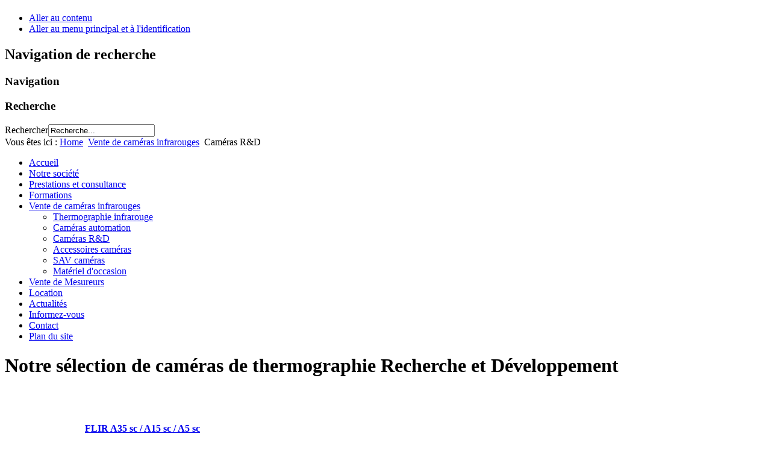

--- FILE ---
content_type: text/html; charset=utf-8
request_url: http://anatherm.be/index.php/test-vente/cameras-rad
body_size: 3937
content:
<!DOCTYPE html PUBLIC "-//W3C//DTD XHTML 1.0 Transitional//EN" "http://www.w3.org/TR/xhtml1/DTD/xhtml1-transitional.dtd">
<html xmlns="http://www.w3.org/1999/xhtml" xml:lang="fr-fr" lang="fr-fr" dir="ltr" >
        <head>
                  <base href="http://anatherm.be/index.php/test-vente/cameras-rad" />
  <meta http-equiv="content-type" content="text/html; charset=utf-8" />
  <meta name="robots" content="index, follow" />
  <meta name="keywords" content="Détection par thermographie infrarouge, Blower-Door, contrôle électrique, thermographie, thermografie, infrarouge, maintenance, caméra infrarouge, audit par thermographie infrarouge, maintenance préventive, défaut d'isolation, formation, cours, formation thermographie,i3,I3,i5,I5,i7,I7,e6, formation en thermographie infrarouge" />
  <meta name="rights" content="Copyright Anatherm 2015" />
  <meta name="author" content="Administrator" />
  <meta name="description" content="Anatherm - Thermographie infrarouge - Caméras thermographie infrarouge - Coaching - Formation - Vente - i3 - I3 - i5 - I5 - i7 - I7" />
  <meta name="generator" content="Joomla! 1.7 - Open Source Content Management" />
  <title>Caméras R&amp;D</title>
  <link href="/templates/beez_20/favicon.ico" rel="shortcut icon" type="image/vnd.microsoft.icon" />
  <link href="http://anatherm.be/index.php/component/search/?Itemid=512&amp;format=opensearch" rel="search" title="Valider Anatherm" type="application/opensearchdescription+xml" />
  <link rel="stylesheet" href="/plugins/system/jcemediabox/css/jcemediabox.css?version=114" type="text/css" />
  <link rel="stylesheet" href="/plugins/system/jcemediabox/themes/standard/css/style.css?version=114" type="text/css" />
  <link rel="stylesheet" href="/cache/widgetkit/widgetkit-ea099632.css" type="text/css" />
  <script src="/media/system/js/core.js" type="text/javascript"></script>
  <script src="/media/system/js/mootools-core.js" type="text/javascript"></script>
  <script src="/media/system/js/caption.js" type="text/javascript"></script>
  <script src="/plugins/system/jcemediabox/js/jcemediabox.js?version=114" type="text/javascript"></script>
  <script src="/media/widgetkit/js/jquery.js" type="text/javascript"></script>
  <script src="/cache/widgetkit/widgetkit-6459f2a8.js" type="text/javascript"></script>
  <script src="/media/system/js/mootools-more.js" type="text/javascript"></script>
  <script type="text/javascript">
JCEMediaObject.init('/', {flash:"10,0,22,87",windowmedia:"5,1,52,701",quicktime:"6,0,2,0",realmedia:"7,0,0,0",shockwave:"8,5,1,0"});JCEMediaBox.init({popup:{width:"",height:"",legacy:0,lightbox:0,shadowbox:0,resize:1,icons:1,overlay:1,overlayopacity:0.8,overlaycolor:"#000000",fadespeed:500,scalespeed:500,hideobjects:0,scrolling:"fixed",close:2,labels:{'close':'Fermer','next':'Suivant','previous':'Précédent','cancel':'Annuler','numbers':'{$current} sur {$total}'}},tooltip:{className:"tooltip",opacity:0.8,speed:150,position:"br",offsets:{x: 16, y: 16}},base:"/",imgpath:"plugins/system/jcemediabox/img",theme:"standard",themecustom:"",themepath:"plugins/system/jcemediabox/themes"});
  </script>

                <link rel="stylesheet" href="/templates/system/css/system.css" type="text/css" />
                <link rel="stylesheet" href="/templates/beez_20/css/position.css" type="text/css" media="screen,projection" />
                <link rel="stylesheet" href="/templates/beez_20/css/layout.css" type="text/css" media="screen,projection" />
                <link rel="stylesheet" href="/templates/beez_20/css/print.css" type="text/css" media="print" />
                <link rel="stylesheet" href="/templates/beez_20/css/general.css" type="text/css" />
                <link rel="stylesheet" href="/templates/beez_20/css/personal.css" type="text/css" />
                <!--[if lte IE 6]>
                <link href="/templates/beez_20/css/ieonly.css" rel="stylesheet" type="text/css" />

                                <style type="text/css">
                #line
                {      width:98% ;
                }
                .logoheader
                {
                        height:200px;

                }
                #header ul.menu
                {
                display:block !important;
                      width:98.2% ;


                }
                 </style>
                                <![endif]-->
                <!--[if IE 7]>
                        <link href="/templates/beez_20/css/ie7only.css" rel="stylesheet" type="text/css" />
                <![endif]-->
                <script type="text/javascript" src="/templates/beez_20/javascript/hide.js"></script>

                <script type="text/javascript">
                        var big ='72%';
                        var small='53%';
                        var altopen='est ouvert';
                        var altclose='est fermé';
                        var bildauf='/templates/beez_20/images/plus.png';
                        var bildzu='/templates/beez_20/images/minus.png';
                        var rightopen='Ouvrir les infos';
                        var rightclose='Fermer les infos';
                        var fontSizeTitle='Taille de la police';
                        var bigger='Augmenter';
                        var reset='Réinitialiser';
                        var smaller='Diminuer';
                        var biggerTitle='Augmenter la taille';
                        var resetTitle='Revenir aux styles par défaut';
                        var smallerTitle='Réduire la taille';
                </script>

        </head>

        <body>

<div id="all">
        <div id="back">
                
                                <div class="logoheader">
                                        <h1 id="logo">

                                                                                                                                                                                                        <span class="header1">
                                                                                </span></h1>
                                </div><!-- end logoheader -->
                                        <ul class="skiplinks">
                                                <li><a href="#main" class="u2">Aller au contenu</a></li>
                                                <li><a href="#nav" class="u2">Aller au menu principal et à l'identification</a></li>
                                                                                    </ul>
                                        <h2 class="unseen">Navigation de recherche</h2>
                                        <h3 class="unseen">Navigation</h3>
                                        
                                        <div id="line">
                                        <div id="fontsize"></div>
                                        <h3 class="unseen">Recherche</h3>
                                        <form action="/index.php/test-vente/cameras-rad" method="post">
	<div class="search">
		<label for="mod-search-searchword">Rechercher</label><input name="searchword" id="mod-search-searchword" maxlength="20"  class="inputbox" type="text" size="20" value="Recherche..."  onblur="if (this.value=='') this.value='Recherche...';" onfocus="if (this.value=='Recherche...') this.value='';" />	<input type="hidden" name="task" value="search" />
	<input type="hidden" name="option" value="com_search" />
	<input type="hidden" name="Itemid" value="512" />
	</div>
</form>

                                        </div> <!-- end line -->


                        </div><!-- end header -->
                        <div id="contentarea">
                                        <div id="breadcrumbs">

                                                        
<div class="breadcrumbs">
<span class="showHere">Vous êtes ici : </span><a href="/" class="pathway">Home</a> <img src="/templates/beez_20/images/system/arrow.png" alt=""  /> <a href="/index.php/test-vente" class="pathway">Vente de caméras infrarouges</a> <img src="/templates/beez_20/images/system/arrow.png" alt=""  /> <span>Caméras R&amp;D</span></div>


                                        </div>

                                        

                                                        <div class="left1 leftbigger" id="nav">
                                                   <div class="moduletable_menu">
 
<ul class="menu">
<li class="item-435"><a href="/" >Accueil</a></li><li class="item-486 parent"><a href="/index.php/notre-societe" >Notre société</a></li><li class="item-489 parent"><a href="/index.php/prestations" >Prestations et consultance</a></li><li class="item-503 parent"><a href="/index.php/formations" >Formations</a></li><li class="item-560 active deeper parent"><a href="/index.php/test-vente" >Vente de caméras infrarouges</a><ul><li class="item-561 parent"><a href="/index.php/test-vente/vente-de-camera-infrarouge" >Thermographie infrarouge </a></li><li class="item-513"><a href="/index.php/test-vente/cameras-automation" >Caméras automation</a></li><li class="item-512 current active"><a href="/index.php/test-vente/cameras-rad" >Caméras R&amp;D</a></li><li class="item-537"><a href="/index.php/test-vente/accessoires-cameras" >Accessoires caméras</a></li><li class="item-543"><a href="/index.php/test-vente/inspection-etalonnage" >SAV caméras</a></li><li class="item-572"><a href="/index.php/test-vente/materiel-doccasion" >Matériel d'occasion</a></li></ul></li><li class="item-536 parent"><a href="/index.php/mesureurs" >Vente de Mesureurs</a></li><li class="item-506"><a href="/index.php/location" >Location</a></li><li class="item-495"><a href="/index.php/actus" >Actualités</a></li><li class="item-494 parent"><a href="/index.php/informez-vous" >Informez-vous</a></li><li class="item-508"><a href="/index.php/contact" >Contact</a></li><li class="item-547"><a href="/index.php/plan-du-site" >Plan du site</a></li></ul>
</div>

                                                                
                                                                


                                                        </div><!-- end navi -->
               
                                        <div id="wrapper2" >

                                                <div id="main">

                                                
                                                        
<div id="system-message-container">
</div>
                                                        <div class="item-page">






	<h1>Notre sélection de caméras de thermographie Recherche et Développement</h1>
<p>&nbsp;</p>
<table style="width: 100%;" border="0" cellpadding="3">
<tbody>
<tr>
<td style="width: 120px;" align="center"><img src="/images/stories/A35.png" alt="A35" width="100" height="72" />&nbsp; &nbsp;&nbsp;</td>
<td align="center" valign="top" style="text-align: left;">
<p><strong><a href="/index.php/test-vente/cameras-rad/87-vente/cameras-rad/207-a35sc-a15sc-a5sc" title="Caméras R&amp;D" target="_blank">FLIR A35 sc / A15 sc / A5 sc</a></strong></p>
<p style="text-align: justify;"><strong></strong>La FLIR&nbsp;A5 sc est proposée à un prix extrêmement modéré. C'est l'outil idéal pour mettre<br /> l'imagerie thermique &nbsp;au service de la R&amp;D et de la recherche scientifique.</p>
</td>
</tr>
</tbody>
</table>
<p>&nbsp;</p>
<table style="width: 100%;">
<tbody>
<tr>
<td style="width: 120px;" align="center"><img title="A-Series Thumbnail" src="http://www.flir.com/uploadedImages/Thermography/Products/a-Series.jpg" alt="A-Series Thumbnail" border="0" />&nbsp;&nbsp;&nbsp;&nbsp;</td>
<td align="center" valign="top">
<p align="left"><strong><a title="SC305-SC325-SC645-SC655" href="/index.php/test-vente/cameras-rad/87-vente/cameras-rad/168-flir-sc305-sc325">FLIR SC305-SC325 / FLRI SC645-SC655</a><br /></strong></p>
<p align="left" style="text-align: justify;">Les caméras infrarouges FLIR&nbsp;FLIR SC305-SC325 et FLIR SC645-655 sont conçues pour toute l'analyse du comportement thermique de tout type d'objet en phase de développement et de mise au point.</p>
</td>
</tr>
</tbody>
</table>
<p>&nbsp;</p>
<table style="width: 100%;">
<tbody>
<tr>
<td style="width: 120px;" align="center"><img title="SC 620 smaller" src="http://www.flir.com/uploadedImages/Thermography/Products/Research_and_Development/SC620/SC620%20SM.jpg" alt="SC 620 smaller" border="0" /></td>
<td valign="top">
<p style="text-align: justify;"><a href="/index.php/test-vente/cameras-rad/87-vente/cameras-rad/179-flir-sc620-flir-sc640-et-flir-sc660">FLIR SC620 / SC660</a><br />Ces caméras possèdent une haute définition, une sensibilité élevée et des fonctions avancées. Elles produisent à la fois des images visibles et infrarouges HD, et des mesures précises de température. Portables, elles offrent en plus, un optimiseur de contraste, un pointeur laser, des annotations vocales ainsi que de nombreuses autres fonctions perfectionnées.</p>
</td>
</tr>
</tbody>
</table>
<p><a title="Infos R&amp;D" href="/index.php/contact?view=message&amp;layout=message&amp;pf=1">N'hésitez pas à nous contacter pour un essai en vos laboratoires !</a></p>
	</div>

                                                </div><!-- end main -->

                                        </div><!-- end wrapper -->

                                
                        
                                <div class="wrap"></div>

                                </div> <!-- end contentarea -->

                        </div><!-- back -->

                </div><!-- all -->

                <div id="footer-outer">
                        
                        

                </div>
        
        </body>
</html>
